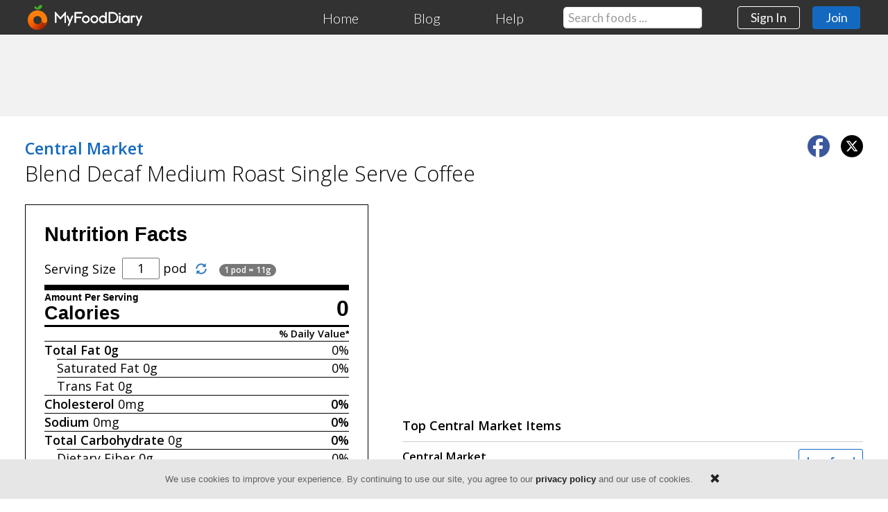

--- FILE ---
content_type: text/html; charset=utf-8
request_url: https://www.google.com/recaptcha/api2/aframe
body_size: 261
content:
<!DOCTYPE HTML><html><head><meta http-equiv="content-type" content="text/html; charset=UTF-8"></head><body><script nonce="9vCXOUKkkv2b3Q-6PEMsjw">/** Anti-fraud and anti-abuse applications only. See google.com/recaptcha */ try{var clients={'sodar':'https://pagead2.googlesyndication.com/pagead/sodar?'};window.addEventListener("message",function(a){try{if(a.source===window.parent){var b=JSON.parse(a.data);var c=clients[b['id']];if(c){var d=document.createElement('img');d.src=c+b['params']+'&rc='+(localStorage.getItem("rc::a")?sessionStorage.getItem("rc::b"):"");window.document.body.appendChild(d);sessionStorage.setItem("rc::e",parseInt(sessionStorage.getItem("rc::e")||0)+1);localStorage.setItem("rc::h",'1766912043169');}}}catch(b){}});window.parent.postMessage("_grecaptcha_ready", "*");}catch(b){}</script></body></html>

--- FILE ---
content_type: text/css; charset=utf-8
request_url: https://fonts.googleapis.com/css?family=Open+Sans:400italic,400,300,600&text=ABCDEFGHIJKLMNOPQRSTUVWXYZabcdefghijklmnopqrstuvwxyz%C3%82%C3%84%C3%80%C3%81%C3%87%C3%89%C3%88%C3%8A%C3%8B%C3%8E%C3%8C%C3%8F%C3%8D%C3%91%C3%96%C3%94%C3%92%C3%93%C3%9B%C3%99%C3%9A%C3%9C%C3%A2%C3%A4%C3%A0%C3%A1%C3%A7%C3%A9%C3%A8%C3%AA%C3%AB%C3%AE%C3%AC%C3%AF%C3%AD%C3%B1%C3%B6%C3%B4%C3%B2%C3%B3%C3%BB%C3%B9%C3%BA%C3%BC1234567890%20%22%27%23%40%2C.%3F!()%26%25%24%2B%3D-_%2F
body_size: 660
content:
@font-face {
  font-family: 'Open Sans';
  font-style: italic;
  font-weight: 400;
  font-stretch: 100%;
  src: url(https://fonts.gstatic.com/l/font?kit=[base64]&skey=743457fe2cc29280&v=v44) format('woff2');
}
@font-face {
  font-family: 'Open Sans';
  font-style: normal;
  font-weight: 300;
  font-stretch: 100%;
  src: url(https://fonts.gstatic.com/l/font?kit=[base64]&skey=62c1cbfccc78b4b2&v=v44) format('woff2');
}
@font-face {
  font-family: 'Open Sans';
  font-style: normal;
  font-weight: 400;
  font-stretch: 100%;
  src: url(https://fonts.gstatic.com/l/font?kit=[base64]&skey=62c1cbfccc78b4b2&v=v44) format('woff2');
}
@font-face {
  font-family: 'Open Sans';
  font-style: normal;
  font-weight: 600;
  font-stretch: 100%;
  src: url(https://fonts.gstatic.com/l/font?kit=[base64]&skey=62c1cbfccc78b4b2&v=v44) format('woff2');
}


--- FILE ---
content_type: text/javascript
request_url: https://mfd.azureedge.net/scripts/nonmem.1.6.js
body_size: 2037
content:
/*! modernizr 3.6.0 (Custom Build) | MIT *
 * https://modernizr.com/download/?-localstorage-setclasses !*/ !function (e, t, o) { function n(e, t) { return typeof e === t } var i = [], a = t.documentElement, s = "svg" === a.nodeName.toLowerCase(), r = [], c = { _version: "3.6.0", _config: { classPrefix: "", enableClasses: !0, enableJSClass: !0, usePrefixes: !0 }, _q: [], on: function (e, t) { var o = this; setTimeout(function () { t(o[e]) }, 0) }, addTest: function (e, t, o) { r.push({ name: e, fn: t, options: o }) }, addAsyncTest: function (e) { r.push({ name: null, fn: e }) } }, l = function () { }; l.prototype = c, (l = new l).addTest("localstorage", function () { var e = "modernizr"; try { return localStorage.setItem(e, e), localStorage.removeItem(e), !0 } catch (t) { return !1 } }), function e() { var t, o, a, s, c, f, d; for (var u in r) if (r.hasOwnProperty(u)) { if (t = [], (o = r[u]).name && (t.push(o.name.toLowerCase()), o.options && o.options.aliases && o.options.aliases.length)) for (a = 0; a < o.options.aliases.length; a++)t.push(o.options.aliases[a].toLowerCase()); for (s = n(o.fn, "function") ? o.fn() : o.fn, c = 0; c < t.length; c++)1 === (d = (f = t[c]).split(".")).length ? l[d[0]] = s : (!l[d[0]] || l[d[0]] instanceof Boolean || (l[d[0]] = new Boolean(l[d[0]])), l[d[0]][d[1]] = s), i.push((s ? "" : "no-") + d.join("-")) } }(), function e(t) { var o = a.className, n = l._config.classPrefix || ""; if (s && (o = o.baseVal), l._config.enableJSClass) { var i = RegExp("(^|\\s)" + n + "no-js(\\s|$)"); o = o.replace(i, "$1" + n + "js$2") } l._config.enableClasses && (o += " " + n + t.join(" " + n), s ? a.className.baseVal = o : a.className = o) }(i), delete c.addTest, delete c.addAsyncTest; for (var f = 0; f < l._q.length; f++)l._q[f](); e.Modernizr = l }(window, document); var isMobileDevice = function () { var e = navigator.userAgent || navigator.vendor || window.opera; return !!(/windows phone/i.test(e) || /android/i.test(e) || /iPad|iPhone|iPod/.test(e) && !window.MSStream) }; function setCookie(e, t, o) { var n = new Date; n.setTime(n.getTime() + 864e5 * o); var i = "expires=" + n.toUTCString(); document.cookie = e + "=" + t + ";" + i + ";path=/" } function getCookie(e) { for (var t = e + "=", o = decodeURIComponent(document.cookie).split(";"), n = 0; n < o.length; n++) { for (var i = o[n]; " " === i.charAt(0);)i = i.substring(1); if (0 === i.indexOf(t)) return i.substring(t.length, i.length) } return "" } function setLocalStorage(e, t) { Modernizr.localstorage && localStorage.setItem(e, t) } function getLocalStorage(e) { return Modernizr.localstorage ? localStorage.getItem(e) : "" } $(function () { (Modernizr.localstorage && (null === getLocalStorage("cookieStatementClosed") || "" === getLocalStorage("cookieStatementClosed")) || "" === (!Modernizr.localstorage && (null === getCookie("cookieStatementClosed") || getCookie("cookieStatementClosed")))) && ($("body").append('<div style="height:57px"></div><div class="cookie-banner" style="background-color: rgb(230, 230, 230); bottom: -1px; font-family: Helvetica, Arial, sans-serif; left: -1px; padding: 20px; position: fixed; right: -1px; z-index: 11000;"><div style="align-items: center; color: rgb(96, 96, 96); display: flex; font-size:13px; font-weight: 500; line-height: 1.45em; margin-left: auto; margin-right: auto; max-width: 1216px; justify-content: center;"><span>We use cookies to improve your experience. By continuing to use our site, you agree to our <a href="/home/privacy/" style="color: rgb(34, 34, 34); font-weight: 700; text-decoration: none;">privacy policy</a> and our use of cookies.</span><button class="btn-dismiss-cookie-banner" style="background: none; border: none; color: rgb(34, 34, 34); cursor: pointer; display: inline-block; font-family: Helvetica, Arial, sans-serif; font-size: 15px; height: 17px; line-height: 0; margin-left: 20px; margin-top: -4px; margin-bottom: 0px; padding: 0px; width: 24px;"><span class="glyphicon glyphicon-remove"></span></button></div></div>'), $("body").on("click", "button.btn-dismiss-cookie-banner", function () { setCookie("cookieStatementClosed", "true", 730), setLocalStorage("cookieStatementClosed", "true"), $(".cookie-banner").remove() })), $("#hdr_food_search_form input:text").keypress(function (e) { 13 === (e.keyCode || e.which) && (e.preventDefault(), $("#hdr_food_search_form").submit()) }) }), $(window).on("load", function (e) { var t = !1, o = !1, n = !1, i = $("input.typeahead-food-search"); i.each(function () { $(this).is(":visible") && (n = !0) }), $.ajax({ url: "https://cdnjs.cloudflare.com/ajax/libs/corejs-typeahead/1.2.1/typeahead.bundle.min.js", dataType: "script", cache: !0 }).done(function () { o = !0, a() }), $.ajax({ url: "https://mfd.azureedge.net/scripts/json/food_search_suggestions_6.0.js", dataType: "script", cache: !0 }).done(function () { t = !0, a() }); var a = function () { if (o && t && n) { var e = new Bloodhound({ datumTokenizer: Bloodhound.tokenizers.obj.whitespace("f"), queryTokenizer: Bloodhound.tokenizers.whitespace, identify: function (e) { return e.f }, sorter: function (e, t) { return e.s < t.s ? -1 : 1 }, local: foodSearchData }); i.typeahead({ minLength: 0, highlight: !1 }, { name: "foodSearchSug", displayKey: "f", limit: 5, source: e.ttAdapter() }).on("typeahead:selected", function () { $(this).parents("form").trigger("submit") }), $("form.formFoodSearch").on("submit", function (e) { var t = $(this).find("input:text.tt-input"), o = t.val(), n = o.replace(/\ba & w\b/g, "a&w").replace(/\bm & m/g, "m&m").replace(/(<|>|!)/g, ""); n !== o && t.val(n) }) } } }); var bodyWidth = $("body").width();